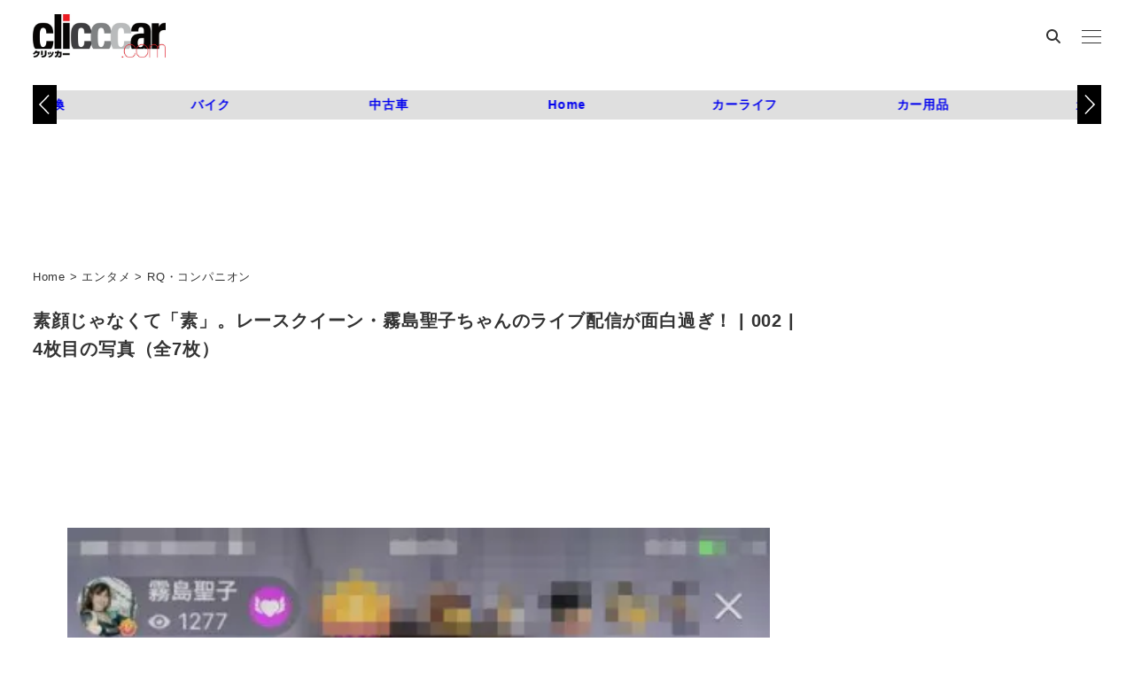

--- FILE ---
content_type: text/html; charset=utf-8
request_url: https://www.google.com/recaptcha/api2/aframe
body_size: 113
content:
<!DOCTYPE HTML><html><head><meta http-equiv="content-type" content="text/html; charset=UTF-8"></head><body><script nonce="elYHQCr_MPgIfJGo-0U3_Q">/** Anti-fraud and anti-abuse applications only. See google.com/recaptcha */ try{var clients={'sodar':'https://pagead2.googlesyndication.com/pagead/sodar?'};window.addEventListener("message",function(a){try{if(a.source===window.parent){var b=JSON.parse(a.data);var c=clients[b['id']];if(c){var d=document.createElement('img');d.src=c+b['params']+'&rc='+(localStorage.getItem("rc::a")?sessionStorage.getItem("rc::b"):"");window.document.body.appendChild(d);sessionStorage.setItem("rc::e",parseInt(sessionStorage.getItem("rc::e")||0)+1);localStorage.setItem("rc::h",'1766033611382');}}}catch(b){}});window.parent.postMessage("_grecaptcha_ready", "*");}catch(b){}</script></body></html>

--- FILE ---
content_type: text/javascript;charset=UTF-8
request_url: https://s-rtb.send.microad.jp/ad?spot=c284519f3f9c67c16d8ce91e9a324f13&cb=microadCompass.AdRequestor.callback&url=https%3A%2F%2Fclicccar.com%2F2018%2F07%2F31%2F614183%2F002-430%2F&vo=true&mimes=%5B100%2C300%2C301%2C302%5D&cbt=6554bacd60efd4019b2fce5474&pa=false&ar=false&ver=%5B%22compass.js.v1.20.1%22%5D
body_size: 161
content:
microadCompass.AdRequestor.callback({"spot":"c284519f3f9c67c16d8ce91e9a324f13","sequence":"2","impression_id":"5574910185374853210"})